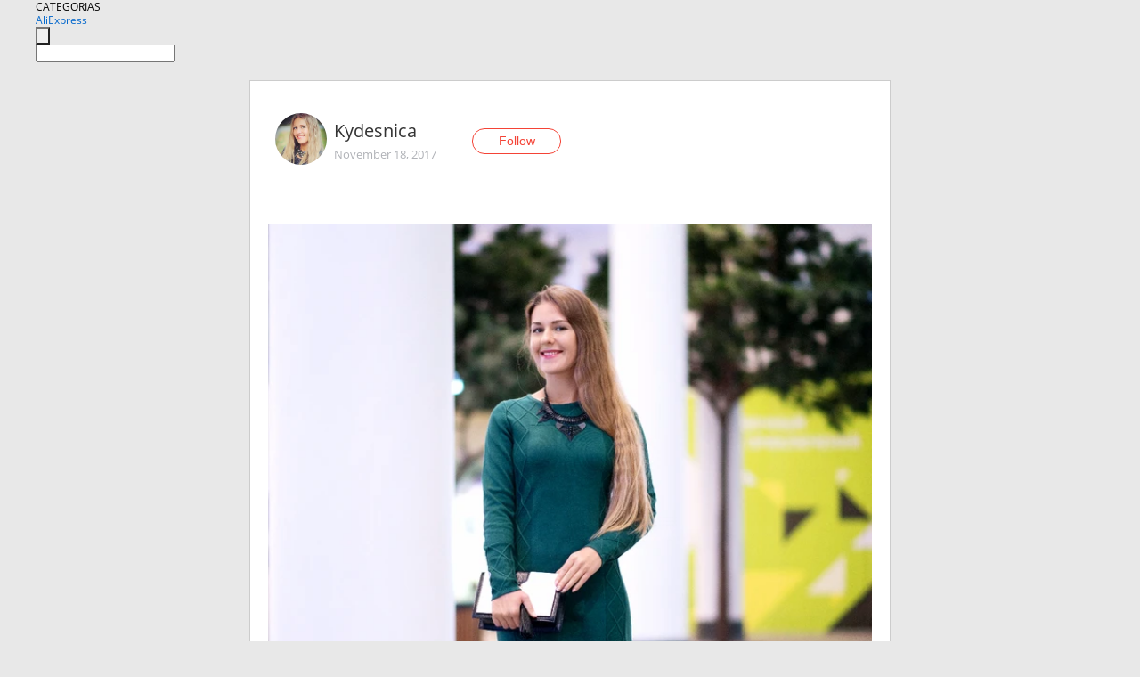

--- FILE ---
content_type: text/html;charset=UTF-8
request_url: https://www.aliexpress.com/star/ru/d-article-10007457210817.html
body_size: 8313
content:
<!doctype html>
<html xmlns:og="http://ogp.me/ns#" xmlns:fb="http://www.facebook.com/2008/fbml">
<head>
    <meta charset="utf-8" />
    <meta http-equiv="Content-Type" content="text/html; charset=utf-8">
            <meta name="keywords" content="КЛАССНОЕ ТРИКОТАЖНОЕ ПЛАТЬЕ от">
    
            <meta name="description" content="КЛАССНОЕ ТРИКОТАЖНОЕ ПЛАТЬЕ от Retro Apparel Store
Очень мне понравилось это платье! Оно просто идеально для нашей холодной зимы! Платье тепленькое, красивого и" />
        <meta name="google-translate-customization" content="8daa66079a8aa29e-f219f934a1051f5a-ge19f8e1eaa3bf94b-e"/>
            <title>КЛАССНОЕ ТРИКОТАЖНОЕ ПЛАТЬЕ от - Aliexpress</title>
                                                
           <meta name="data-spm" content="a2g1i">
    
    
                <link rel="alternate" media="only screen and (max-width: 640px)" href="https://star.aliexpress.com/post/10007457210817"/>    
                <link rel="canonical" href="https://star.aliexpress.com/post/10007457210817">     
    
    
           <meta property="og:title" content="#AliExpress" />
   <meta name="twitter:title" content="#AliExpress" />

   <meta property="og:description" content="Smarter Shopping, Better Living!  Aliexpress.com" />
   <meta name="twitter:description" content="Smarter Shopping, Better Living!  Aliexpress.com" />

   <meta property="og:image" content="https://ae-pic-a1.aliexpress-media.com/kf/UTB8DGyAo0oSdeJk43Owq6ya4XXaR.jpg" />
   <meta name="twitter:image" content="https://ae-pic-a1.aliexpress-media.com/kf/UTB8DGyAo0oSdeJk43Owq6ya4XXaR.jpg" />

   <meta property="og:image:width" content="1000" />

   <meta property="og:image:height" content="1000" />

<meta property="og:url" content="https://star.aliexpress.com/post/10007457210817?type=1" />

<meta property="og:type" content="article" />

<meta name="twitter:card" content="summary" />
    <meta name="viewport" content="width=device-width, initial-scale=1.0, maximum-scale=1.0, user-scalable=no" />
    <link rel="shortcut icon" href="//ae01.alicdn.com/images/eng/wholesale/icon/aliexpress.ico" type="image/x-icon"/>

    <link rel="stylesheet" type="text/css" href="//i.alicdn.com/ae-ugc/common/pc/??main.css?t=982954" />

    <script src="//i.alicdn.com/ae-global/atom/??atom.js?t=982954" data-locale="en_US"></script>
    <script src="//i.alicdn.com/ae-ugc/??hashmap.js?t=982954"></script>

        <script src="//aeu.alicdn.com/ctl/ctl.js" type="text/javascript" data-env="us"></script>
<script crossorigin type="text/javascript"  data-version="" src="//i.alicdn.com/ae-ugc/collection/pc/article/v2/??article.js?t=982954" async defer></script>



</head>
<body data-locale="" data-spm="10719911"><script>
with(document)with(body)with(insertBefore(createElement("script"),firstChild))setAttribute("exparams","userid=&aplus&ali_beacon_id=&ali_apache_id=&ali_apache_track=&ali_apache_tracktmp=&dmtrack_c={}&hn=ae%2dugc%2dweb%2df033097057141%2ede198&asid=AQAAAACUpXVpYdXSDQAAAADkjN9xewmFlw==&sidx=0",id="beacon-aplus",src="//assets.alicdn.com/g/alilog/??aplus_plugin_aefront/index.js,mlog/aplus_int.js")
</script>
    <script>
    !(function (c, b, d, a) {
        c[a] || (c[a] = {});
        c[a].config = {
            pid: "f1fxt4k42w@c5477aa275899fd",
            appType: "web",
            imgUrl: "https://retcode-us-west-1.arms.aliyuncs.com/r.png?",
            sendResource: true,
            enableLinkTrace: true,
            behavior: true,
            ignore: {
                ignoreApis: [function (str) {
                    return !(/aliexpress/.test(str));
                }]
            }
        };
        with (b) with (body) with (insertBefore(createElement("script"), firstChild)) setAttribute("crossorigin", "", src = d)
    })(window, document, "https://g.alicdn.com/retcode/cloud-sdk/bl.js", "__bl");
</script>
    <input type="hidden" id="web-info:ws-reg-ori" value="detail" />
<input type="hidden" id="userDeviceType" value="" />
<input type="hidden" id="userCountryCode" value="US"/>
<input type="hidden" id="userCountryName" value="United States"/>
<input type="hidden" id="isResponstiveHeader" value="true"/>
<input type="hidden" id="month" value="1"/>
<input type="hidden" id="day" value="24"/>

    <input type="hidden" id="isSeller" value="false"/>

    <dsi src="https://cdp.aliexpress.com/60.htm"></dsi>


<script type="text/javascript">
    var headerConfig = {
        locale: "en_US",
        site: "glo"
    }
</script>


            <esi:include src="https://common.aliexpress.com/aeregion/aliexpress.com/common/@langField/me-lighthouse-header.htm?locale=en_US" ttl="500s"/>
    
<div class="header header-outer-container" id="header" data-spm="1000002">
    <div class="header-wrap container">
                    <div class="hm-left">
                    <div class="header-categories" id="header-categories">
                <span class="categories-title">CATEGORIAS</span>
                <i class="balloon-arrow"></i>
            </div>
                                                <div class="site-logo inside-page-logo">
                        <a href="//www.aliexpress.com/"><span class="logo-base">AliExpress</span></a>
                    </div>
                                    </div>
        <div class="hm-right">
        	                        <esi:include src="https://common.aliexpress.com/aeregion/aliexpress.com/common/@langField/ae-header.htm?locale=en_US" ttl="500s"/>
            </div>
        <div class="hm-middle">
            <form id="form-searchbar" class="searchbar-form" action="/wholesale" method="get">
                <input type="hidden" id="catId" name="catId" value="0" />
                <input type="hidden" id="historyTab" />
                <input type="hidden" id="historySearchInput" />
                <input type="hidden" id="historySearchCountry" />
                <input type="hidden" id="initiative_id" name="initiative_id" value="" />
                                                                                                                                                    <div class="searchbar-operate-box">
                                                <div id="search-cate" class="search-category hidden-sm">
                                                    <div class="search-cate-title"><span id="search-category-value" class="search-category-value"></span></div>
                        </div>
                        <input type="submit" class="search-button" value=""/>
                    </div>
                                <div class="search-key-box">
                                    <input type="text" placeholder="" maxlength="50" autocomplete="off" value="" name="SearchText" class="search-key" id="search-key" />
                                </div>
            </form>
                    </div>
    </div>
</div>

    <link rel="stylesheet" type="text/css" href="//i.alicdn.com/ae-ugc/collection/pc/article/??article.css?t=982954"/>

<div class="empty-tip">
    <div class="tip">
        <img src="//ae01.alicdn.com/kf/HTB1fv9CLXXXXXbWaXXX760XFXXXH.png" alt="">
        <p>No item found</p>
    </div>
</div>

<div class="page-container">
    <div class="container">
        <div class="main-container post-container">
            <div class="loading"></div>
            <div class="mm-ae-listUser-h5 content-container">
                <div class="list">
                    <div class="bg-cover">
                        <div class="mask-layer"></div>
                    </div>
                    <div class="userInfo">
                        <img style="margin: 8px; float: left" src="" alt="">
                        <div class="userInfo-name-container">
                            <span class="nickname"></span>
                            <p class="time"></p>
                        </div>


                        <div class="follow-wrapper ib-wrapper">
                            <span class="btn-follow-wrapper follow">
                                <button class="btn-follow">Follow</button>
                                <button class="btn-following">Following</button>
                            </span>
                        </div>
                    </div>

                    <div id="post-title" class="ugc-post-title subpost-elements">Post Title</div>
                    <div class="guidance">
                        <span id="post-summary-id" class="post-summary">Guidance</span>
                        <div class="post-border"></div>
                    </div>
                </div>
            </div>

            <div class="mm-ae-ugc-tags-h5 content-container" style="display:none">
                <div class="collage-tags">
                    <p>Related hashtags (<span class="tag-num">&nbsp;</span>)</p>
                    <div class="tags-collage"></div>
                </div>
            </div>

            <div class="mm-ae-ugc-comment-like content-container" id="ugc-comment-like">
                <div class="post-feedback">
                    <ul class="ui-tab-nav util-clearfix">
                        <li class="tab-comments ui-tab-active"><i></i>Comments (<span class="num" id="comments-num">0</span>)</li>
                        <li class="tab-likes"><i></i>Likes (<span class="num" id="likes-num">0</span>)</li>
                    </ul>
                    <div class="ui-tab-body">
                        <div class="ui-tab-pannel">
                            <div class="add-comment">
                                <div class="comment-head hide"><span class="comment-name">reply <i class="name">name</i><i class="btn-del">×</i></span></div>
                                <textarea class="form-control" maxlength="500" id="comment-input"></textarea>
                                <div class="comment-login-tips"><p>Sign In</p></div>
                                <div id="error-tips" class="error-tips"></div>
                                <button class="btn-post-comment">Post comment</button>
                            </div>
                            <div class="comments-box" id="comments-box">
                                <ul class="comments-list">
                                </ul>
                                <div class="all-comments hide"><span class="btn-more">VIEW MORE</span></div>
                            </div>
                        </div>
                        <div class="ui-tab-pannel hide">
                            <ul class="likes-list util-clearfix">
                            </ul>
                            <div class="all-likes hide"><span class="btn-more">VIEW MORE</span></div>
                        </div>
                    </div>
                </div>
            </div>
        </div>
    </div>
</div>

<script id="commentTemp" type="text/x-handlebars-template">
{{#each commentList}}
<li>
    <span class="r-avatar"><img src="{{formatAvatar commenterMember}}" class="avatar-m" alt="{{formatName commenterMember commenterMemberseq}}"></span>
    <div class="r-user-info"><span class="r-name">{{formatName commenterMember commenterMemberseq}}</span><span class="r-time">{{time createtime}}</span></div>
    <p class="r-message"><span class="be-reply {{isReplyHide beReplyNickname}}">{{beReplyNickname}}</span>{{comment}}</p>
<div class="r-operations">
    <span class="r-reply-btn" data-id="{{id}}"><i class="reply-icon"></i><span>reply</span></span>
    {{#if canDelete}}
    <span class="r-delete-btn" data-id="{{id}}"><i class="delete-icon">×</i><span>Delete</span></span>
    {{/if}}
</div>
</li>
{{/each}}
</script>

<script id="likeTemp" type="text/x-handlebars-template">
    {{#each likeList}}
    <li>
        <span class="r-avatar"><img src="{{formatAvatar this}}" class="avatar-m" alt="{{formatName this}}"></span>
        <span class="r-name">{{formatName this}}</span>
        <span class="r-time" style="display:none">Followers: {{fansCount}}</span>
    </li>
    {{/each}}
</script>

<script id="productsTemp" type="text/x-handlebars-template">
    <p class="product-header">Product List ({{count this}})</p>
<ul class="product-list">
    {{#each this}}
<li class="{{isLiHide @index}}">
    <div class="product-img-wrapper">
        <a href="{{formatUrl extendsInfo.itemUrl}}"><img src="{{extendsInfo.imageUrl}}"/></a>
    </div>
<div class="product-txt-wrapper">
    <p class="product-title"><a href="{{formatUrl extendsInfo.itemUrl}}">{{extendsInfo.comment}}</a></p>
    {{#if sellOut}}
    <span class="sell-out">Not available</span>
    {{/if}}
<p class="product-price">{{#if mobilePromotionPrice}}<i class="mobile-icon"></i><span class="mobile-tip">App only</span>{{/if}}<a
        href="{{formatUrl extendsInfo.itemUrl}}">{{extendsInfo.showPrice}}</a></p>
</div>
</li>
    {{/each}}
</ul>
    <div class="view-more {{isShow this}}"><span class="btn-more">VIEW MORE</span>
    </div>
</script>

<script>
var runParams = {
    '_lang':'en_US',
    '_platform': 'other',
    '_currency':'USD',
    'postResult': '',
    'isSuccess': 'true',
    'postId': '10007457210817',
    'appType': '1',
    'postDetailVO': '%7B%22commentList%22%3A%5B%5D%2C%22isLikeByMe%22%3Afalse%2C%22likeByMe%22%3Afalse%2C%22likeList%22%3A%5B%7B%22createtime%22%3A1669757541076%2C%22id%22%3A6000036083776%2C%22member%22%3A%7B%22autoIncrFansEnable%22%3Afalse%2C%22avatar%22%3A%22https%3A%2F%2Fae-pic-a1.aliexpress-media.com%2Fkf%2FA2023c73c8d9c47b1ba40b74560828c58V.jpeg_200x200.jpeg%22%2C%22buyerLevel%22%3A%22A1%22%2C%22commentCount%22%3A0%2C%22contactName%22%3A%22T***z%20T.%22%2C%22country%22%3A%22PL%22%2C%22fansCount%22%3A194%2C%22followCount%22%3A458%2C%22gender%22%3A%22M%22%2C%22inBlackList%22%3Afalse%2C%22isInBlackList%22%3Afalse%2C%22isLV%22%3Afalse%2C%22lV%22%3Afalse%2C%22memberSeq%22%3A834993329%2C%22nickName%22%3A%22tomaszek06%22%2C%22officialAccount%22%3Afalse%2C%22selfIntro%22%3A%22%22%2C%22showFollowed%22%3A0%2C%22ustatus%22%3A0%7D%2C%22memberSeq%22%3A834993329%2C%22origin%22%3A2%2C%22referId%22%3A10007457210817%2C%22type%22%3A1%7D%2C%7B%22createtime%22%3A1621618943143%2C%22id%22%3A8000020489589%2C%22member%22%3A%7B%22autoIncrFansEnable%22%3Afalse%2C%22avatar%22%3A%22https%3A%2F%2Fae-pic-a1.aliexpress-media.com%2Fkf%2FUd2a1a50c7d2b4948abe234f74882cec7G.jpg_200x200.jpg%22%2C%22buyerLevel%22%3A%22A1%22%2C%22commentCount%22%3A0%2C%22contactName%22%3A%22E***c%20V.%22%2C%22country%22%3A%22US%22%2C%22fansCount%22%3A904%2C%22followCount%22%3A15308%2C%22inBlackList%22%3Afalse%2C%22isInBlackList%22%3Afalse%2C%22isLV%22%3Afalse%2C%22lV%22%3Afalse%2C%22memberSeq%22%3A1644103839%2C%22nickName%22%3A%22007JamesBond%22%2C%22officialAccount%22%3Afalse%2C%22selfIntro%22%3A%22%22%2C%22showFollowed%22%3A0%2C%22ustatus%22%3A0%7D%2C%22memberSeq%22%3A1644103839%2C%22origin%22%3A2%2C%22referId%22%3A10007457210817%2C%22type%22%3A1%7D%2C%7B%22createtime%22%3A1551960732063%2C%22id%22%3A6000000778186%2C%22member%22%3A%7B%22autoIncrFansEnable%22%3Afalse%2C%22avatar%22%3A%22https%3A%2F%2Fae-pic-a1.aliexpress-media.com%2Fkf%2FUTB8wP_co_zIXKJkSafVq6yWgXXaR.jpg_200x200.jpg%22%2C%22buyerLevel%22%3A%22A1%22%2C%22commentCount%22%3A0%2C%22contactName%22%3A%22T***R%20S.%22%2C%22country%22%3A%22TR%22%2C%22fansCount%22%3A3422%2C%22followCount%22%3A4918%2C%22gender%22%3A%22M%22%2C%22inBlackList%22%3Afalse%2C%22isInBlackList%22%3Afalse%2C%22isLV%22%3Afalse%2C%22lV%22%3Afalse%2C%22memberSeq%22%3A862806505%2C%22nickName%22%3A%22C***R_D*GTR_S_862806505%22%2C%22officialAccount%22%3Afalse%2C%22selfIntro%22%3A%22%22%2C%22showFollowed%22%3A0%2C%22ustatus%22%3A0%7D%2C%22memberSeq%22%3A862806505%2C%22origin%22%3A2%2C%22referId%22%3A10007457210817%2C%22type%22%3A1%7D%2C%7B%22createtime%22%3A1541680864245%2C%22id%22%3A50112852282%2C%22member%22%3A%7B%22autoIncrFansEnable%22%3Afalse%2C%22avatar%22%3A%22https%3A%2F%2Fae-pic-a1.aliexpress-media.com%2Fkf%2FUTB8V.fQrWrFXKJk43Ovq6ybnpXa3.jpg_200x200.jpg%22%2C%22buyerLevel%22%3A%22A1%22%2C%22commentCount%22%3A0%2C%22contactName%22%3A%22R***R%20C.%22%2C%22country%22%3A%22IN%22%2C%22fansCount%22%3A89%2C%22followCount%22%3A465%2C%22gender%22%3A%22M%22%2C%22inBlackList%22%3Afalse%2C%22isInBlackList%22%3Afalse%2C%22isLV%22%3Afalse%2C%22lV%22%3Afalse%2C%22memberSeq%22%3A826729038%2C%22nickName%22%3A%22Ravikumar_C%22%2C%22officialAccount%22%3Afalse%2C%22selfIntro%22%3A%22%22%2C%22showFollowed%22%3A0%2C%22ustatus%22%3A0%7D%2C%22memberSeq%22%3A826729038%2C%22origin%22%3A2%2C%22referId%22%3A10007457210817%2C%22type%22%3A1%7D%2C%7B%22createtime%22%3A1541678489619%2C%22id%22%3A50112843356%2C%22member%22%3A%7B%22autoIncrFansEnable%22%3Afalse%2C%22avatar%22%3A%22https%3A%2F%2Fae-pic-a1.aliexpress-media.com%2Fkf%2FUTB8iwQoJiaMiuJk43PTq6ySmXXaO.jpg_200x200.jpg%22%2C%22buyerLevel%22%3A%22A1%22%2C%22commentCount%22%3A0%2C%22contactName%22%3A%22S***A%20B.%22%2C%22country%22%3A%22BR%22%2C%22fansCount%22%3A52%2C%22followCount%22%3A348%2C%22gender%22%3A%22M%22%2C%22inBlackList%22%3Afalse%2C%22isInBlackList%22%3Afalse%2C%22isLV%22%3Afalse%2C%22lV%22%3Afalse%2C%22memberSeq%22%3A1615080393%2C%22nickName%22%3A%22Manoel_S_1615080393%22%2C%22officialAccount%22%3Afalse%2C%22showFollowed%22%3A0%2C%22ustatus%22%3A0%7D%2C%22memberSeq%22%3A1615080393%2C%22origin%22%3A2%2C%22referId%22%3A10007457210817%2C%22type%22%3A1%7D%2C%7B%22createtime%22%3A1533750285964%2C%22id%22%3A4000032633466%2C%22member%22%3A%7B%22autoIncrFansEnable%22%3Afalse%2C%22avatar%22%3A%22https%3A%2F%2Fae-pic-a1.aliexpress-media.com%2Fkf%2FUTB8tRN.C9nEXKJk43Ubq6zLppXaJ.jpg_200x200.jpg%22%2C%22buyerLevel%22%3A%22A1%22%2C%22commentCount%22%3A0%2C%22contactName%22%3A%22A***y%20V.%22%2C%22country%22%3A%22RU%22%2C%22fansCount%22%3A57%2C%22followCount%22%3A88%2C%22gender%22%3A%22M%22%2C%22inBlackList%22%3Afalse%2C%22isInBlackList%22%3Afalse%2C%22isLV%22%3Afalse%2C%22lV%22%3Afalse%2C%22memberSeq%22%3A860577570%2C%22nickName%22%3A%22Aleksey_Viryasov%22%2C%22officialAccount%22%3Afalse%2C%22selfIntro%22%3A%22%22%2C%22showFollowed%22%3A0%2C%22ustatus%22%3A0%7D%2C%22memberSeq%22%3A860577570%2C%22origin%22%3A2%2C%22referId%22%3A10007457210817%2C%22type%22%3A1%7D%2C%7B%22createtime%22%3A1531103813999%2C%22id%22%3A4000029615268%2C%22member%22%3A%7B%22autoIncrFansEnable%22%3Afalse%2C%22avatar%22%3A%22https%3A%2F%2Fae-pic-a1.aliexpress-media.com%2Fkf%2FUTB8ueOnkSbIXKJkSaefq6yasXXae.jpg_200x200.jpg%22%2C%22buyerLevel%22%3A%22A1%22%2C%22commentCount%22%3A0%2C%22contactName%22%3A%22A***a%20M.%22%2C%22country%22%3A%22RU%22%2C%22fansCount%22%3A406%2C%22followCount%22%3A359%2C%22gender%22%3A%22F%22%2C%22inBlackList%22%3Afalse%2C%22isInBlackList%22%3Afalse%2C%22isLV%22%3Afalse%2C%22lV%22%3Afalse%2C%22memberSeq%22%3A182439261%2C%22nickName%22%3A%22Anna_Meikh*****%22%2C%22officialAccount%22%3Afalse%2C%22selfIntro%22%3A%22%22%2C%22showFollowed%22%3A0%2C%22ustatus%22%3A0%7D%2C%22memberSeq%22%3A182439261%2C%22origin%22%3A2%2C%22referId%22%3A10007457210817%2C%22type%22%3A1%7D%2C%7B%22createtime%22%3A1530623012440%2C%22id%22%3A4000029045291%2C%22member%22%3A%7B%22autoIncrFansEnable%22%3Afalse%2C%22avatar%22%3A%22https%3A%2F%2Fae-pic-a1.aliexpress-media.com%2Fkf%2FUT8C8HPX1dXXXagOFbXs.jpg_200x200.jpg%22%2C%22buyerLevel%22%3A%22A1%22%2C%22commentCount%22%3A0%2C%22contactName%22%3A%22N***a%20K.%22%2C%22country%22%3A%22RU%22%2C%22fansCount%22%3A32%2C%22followCount%22%3A159%2C%22gender%22%3A%22F%22%2C%22inBlackList%22%3Afalse%2C%22isInBlackList%22%3Afalse%2C%22isLV%22%3Afalse%2C%22lV%22%3Afalse%2C%22memberSeq%22%3A178870386%2C%22nickName%22%3A%22NadezhdaVna%22%2C%22officialAccount%22%3Afalse%2C%22showFollowed%22%3A0%2C%22ustatus%22%3A0%7D%2C%22memberSeq%22%3A178870386%2C%22origin%22%3A2%2C%22referId%22%3A10007457210817%2C%22type%22%3A1%7D%2C%7B%22createtime%22%3A1530087087345%2C%22id%22%3A2000026282140%2C%22member%22%3A%7B%22autoIncrFansEnable%22%3Afalse%2C%22avatar%22%3A%22https%3A%2F%2Fae-pic-a1.aliexpress-media.com%2Fkf%2FUT86yYsX_4bXXagOFbXw.jpg_200x200.jpg%22%2C%22buyerLevel%22%3A%22A1%22%2C%22commentCount%22%3A0%2C%22contactName%22%3A%22A***k%20A.%22%2C%22country%22%3A%22FR%22%2C%22fansCount%22%3A408%2C%22followCount%22%3A1635%2C%22gender%22%3A%22M%22%2C%22inBlackList%22%3Afalse%2C%22isInBlackList%22%3Afalse%2C%22isLV%22%3Afalse%2C%22lV%22%3Afalse%2C%22memberSeq%22%3A884495643%2C%22nickName%22%3A%22Arik_Avakyan%22%2C%22officialAccount%22%3Afalse%2C%22showFollowed%22%3A0%2C%22ustatus%22%3A0%7D%2C%22memberSeq%22%3A884495643%2C%22origin%22%3A2%2C%22referId%22%3A10007457210817%2C%22type%22%3A1%7D%2C%7B%22createtime%22%3A1529006895794%2C%22gmtCreate%22%3A1529006895794%2C%22gmtModified%22%3A1529006895794%2C%22id%22%3A0%2C%22member%22%3A%7B%22autoIncrFansEnable%22%3Afalse%2C%22avatar%22%3A%22https%3A%2F%2Fae-pic-a1.aliexpress-media.com%2Fkf%2FUTB8.6rftBahduJk43Jaq6zM8FXap.jpg_200x200.jpg%22%2C%22buyerLevel%22%3A%22A1%22%2C%22commentCount%22%3A0%2C%22contactName%22%3A%22E***e%20T.%22%2C%22country%22%3A%22TR%22%2C%22fansCount%22%3A150%2C%22followCount%22%3A446%2C%22gender%22%3A%22M%22%2C%22inBlackList%22%3Afalse%2C%22isInBlackList%22%3Afalse%2C%22isLV%22%3Afalse%2C%22lV%22%3Afalse%2C%22memberSeq%22%3A784623217%2C%22nickName%22%3A%22CoBaLTx34%22%2C%22officialAccount%22%3Afalse%2C%22selfIntro%22%3A%22%E2%9C%A1%EF%B8%8F_____EMRE_____%E2%9C%A1%EF%B8%8F%E2%99%88%E2%99%8B%E2%99%80%EF%B8%8F%E2%99%82%EF%B8%8F%F0%9F%92%8B%5CnInstagram.com%2Fcobaltx37%5CnFacebook.com%2FEmre%20T%C4%B1%C4%9Fl%C4%B1%5Cnvk.com%2Fcobaltx34%22%2C%22showFollowed%22%3A0%2C%22ustatus%22%3A0%7D%2C%22memberSeq%22%3A784623217%2C%22origin%22%3A7%2C%22referId%22%3A10007457210817%2C%22type%22%3A1%7D%5D%2C%22memberSnapshotVO%22%3A%7B%22autoIncrFansEnable%22%3Afalse%2C%22avatar%22%3A%22https%3A%2F%2Fae-pic-a1.aliexpress-media.com%2Fkf%2FUT8D0PfXNdXXXagOFbXy.jpg_200x200.jpg%22%2C%22buyerLevel%22%3A%22A1%22%2C%22commentCount%22%3A0%2C%22contactName%22%3A%22O***a%20K.%22%2C%22country%22%3A%22RU%22%2C%22fansCount%22%3A35596%2C%22followCount%22%3A501%2C%22followedByMe%22%3Afalse%2C%22gender%22%3A%22F%22%2C%22inBlackList%22%3Afalse%2C%22isInBlackList%22%3Afalse%2C%22isLV%22%3Afalse%2C%22lV%22%3Afalse%2C%22memberSeq%22%3A140364817%2C%22nickName%22%3A%22Kydesnica%22%2C%22officialAccount%22%3Afalse%2C%22selfIntro%22%3A%22%D0%94%D0%BE%D0%B1%D1%80%D0%BE%20%D0%BF%D0%BE%D0%B6%D0%B0%D0%BB%D0%BE%D0%B2%D0%B0%D1%82%D1%8C%20%D0%B2%20%D0%BC%D0%BE%D0%B9%20%D0%B1%D0%BB%D0%BE%D0%B3.%20%D0%9C%D0%B5%D0%BD%D1%8F%20%D0%B7%D0%BE%D0%B2%D1%83%D1%82%20%D0%9E%D0%BB%D0%B5%D1%81%D1%8F.%20%D0%A8%D0%BE%D0%BF%D0%BE%D0%B3%D0%BE%D0%BB%D0%B8%D0%BA%20%D1%81%20%D0%BC%D0%BD%D0%BE%D0%B3%D0%BE%D0%BB%D0%B5%D1%82%D0%BD%D0%B8%D0%BC%20%D1%81%D1%82%D0%B0%D0%B6%D0%B5%D0%BC.%20%D0%91%D1%83%D0%B4%D1%83%20%D1%80%D0%B0%D0%B4%D0%B0%20%D0%BF%D0%BE%D0%B4%D0%B5%D0%BB%D0%B8%D1%82%D1%8C%D1%81%D1%8F%20%D1%81%D0%B2%D0%BE%D0%B8%D0%BC%20%D0%BE%D0%BF%D1%8B%D1%82%D0%BE%D0%BC%20%D0%B8%20%D0%B2%D0%BF%D0%B5%D1%87%D0%B0%D1%82%D0%BB%D0%B5%D0%BD%D0%B8%D1%8F%D0%BC%D0%B8%20%D0%BE%D1%82%20%D0%BF%D0%BE%D0%BA%D1%83%D0%BF%D0%BE%D0%BA%21%20%5Cn%5Cn%20%D0%A1%D0%BF%D0%B0%D0%BC%2C%20%D1%87%D0%B5%D1%80%D0%BD%D1%8B%D0%B9%20%D0%BF%D0%B8%D0%B0%D1%80%20%D1%81%D1%81%D1%8B%D0%BB%D0%BE%D0%BA%20%D0%BD%D0%B0%20%D1%81%D0%B2%D0%BE%D0%B8%20%D0%BE%D0%B1%D0%B7%D0%BE%D1%80%D1%8B%20%D0%B8%20%D1%85%D0%B0%D0%BC%D1%81%D1%82%D0%B2%D0%BE%20%D1%83%D0%B4%D0%B0%D0%BB%D1%8F%D1%8E%20%D0%BD%D0%B5%20%D0%B4%D1%80%D0%BE%D0%B3%D0%BD%D1%83%D0%B2.%5Cn%5Cn%20%D0%98%20%D0%B4%D0%B0%2C%20%D1%82%D0%BE%D0%BB%D1%8C%D0%BA%D0%BE%20%D1%87%D0%B5%D1%81%D1%82%D0%BD%D1%8B%D0%B5%20%D0%BE%D0%B1%D0%B7%D0%BE%D1%80%D1%8B%21%5Cn%5Cn%D0%9F%D0%B0%D1%80%D0%B0%D0%BC%D0%B5%D1%82%D1%80%D1%8B%3A%2092-62-94%2C%20%D1%80%D0%BE%D1%81%D1%82%20168.%5Cn%5Cn%D0%A1c%D1%8B%D0%BB%D0%BA%D0%B0%20%D0%BD%D0%B0%20YouTube%3A%5Cnhttps%3A%2F%2Fwww.youtube.com%2Fchannel%2FUCQUnKf5rbe3KbSStvzRYMOA%5Cn%5Cn%D0%A1%D0%92%D0%AF%D0%97%D0%AC%20%D0%A1%D0%9E%20%D0%9C%D0%9D%D0%9E%D0%99%20%7C%20CONTACT%20ME%20%5CnE-MAIL%3A%20%20balbeskalesia%40gmail.com%20%5Cnhttps%3A%2F%2Fvk.com%2Fid410610710%5CnWhatsApp%20%2B37529%20115%2011%2005%22%2C%22showFollowed%22%3A0%2C%22ustatus%22%3A0%7D%2C%22postEntity%22%3A%7B%22apptype%22%3A1%2C%22categoryId%22%3A42009%2C%22commentCount%22%3A13%2C%22createtime%22%3A1510983598000%2C%22duringReviewPeriod%22%3Afalse%2C%22featured%22%3A1%2C%22hashtags%22%3A%22%23fashion%20%23Fave_look%20%23kydesnica%20%23%D1%85%D0%B2%D0%B0%D1%81%D1%82%22%2C%22id%22%3A10007457210817%2C%22itemUrl%22%3A%22https%3A%2F%2Fru.aliexpress.com%2Fitem%2Fsisjuly-autumn-women-solid-green-sweater-dresses-pullover-mid-calf-party-dress-full-sleeve-o-neck%2F32824580756.html%22%2C%22likeCount%22%3A241%2C%22locale%22%3A%22ru_RU%22%2C%22localeGroup%22%3A%22ru%22%2C%22mainPicHeight%22%3A1000%2C%22mainPicList%22%3A%5B%5D%2C%22mainPicWidth%22%3A1000%2C%22memberseq%22%3A140364817%2C%22origin%22%3A0%2C%22productId%22%3A32824580756%2C%22repostCount%22%3A0%2C%22status%22%3A0%2C%22subPostCount%22%3A13%2C%22subPostList%22%3A%5B%7B%22bigImageUrl%22%3A%22https%3A%2F%2Fae-pic-a1.aliexpress-media.com%2Fkf%2FUTB8DGyAo0oSdeJk43Owq6ya4XXaR.jpg_960x960.jpg%22%2C%22extendsInfo%22%3A%22%7B%5C%22width%5C%22%3A1000%2C%5C%22height%5C%22%3A1000%7D%22%2C%22hasBuy%22%3Afalse%2C%22id%22%3A50155520005%2C%22imageUrl%22%3A%22https%3A%2F%2Fae-pic-a1.aliexpress-media.com%2Fkf%2FUTB8DGyAo0oSdeJk43Owq6ya4XXaR.jpg_640x640.jpg%22%2C%22position%22%3A0%2C%22postId%22%3A10007457210817%2C%22type%22%3A1%7D%2C%7B%22content%22%3A%22%D0%9A%D0%9B%D0%90%D0%A1%D0%A1%D0%9D%D0%9E%D0%95%20%D0%A2%D0%A0%D0%98%D0%9A%D0%9E%D0%A2%D0%90%D0%96%D0%9D%D0%9E%D0%95%20%D0%9F%D0%9B%D0%90%D0%A2%D0%AC%D0%95%20%D0%BE%D1%82%20Retro%20Apparel%20Store%5Cn%D0%9E%D1%87%D0%B5%D0%BD%D1%8C%20%D0%BC%D0%BD%D0%B5%20%D0%BF%D0%BE%D0%BD%D1%80%D0%B0%D0%B2%D0%B8%D0%BB%D0%BE%D1%81%D1%8C%20%D1%8D%D1%82%D0%BE%20%D0%BF%D0%BB%D0%B0%D1%82%D1%8C%D0%B5%21%20%D0%9E%D0%BD%D0%BE%20%D0%BF%D1%80%D0%BE%D1%81%D1%82%D0%BE%20%D0%B8%D0%B4%D0%B5%D0%B0%D0%BB%D1%8C%D0%BD%D0%BE%20%D0%B4%D0%BB%D1%8F%20%D0%BD%D0%B0%D1%88%D0%B5%D0%B9%20%D1%85%D0%BE%D0%BB%D0%BE%D0%B4%D0%BD%D0%BE%D0%B9%20%D0%B7%D0%B8%D0%BC%D1%8B%21%20%D0%9F%D0%BB%D0%B0%D1%82%D1%8C%D0%B5%20%D1%82%D0%B5%D0%BF%D0%BB%D0%B5%D0%BD%D1%8C%D0%BA%D0%BE%D0%B5%2C%20%D0%BA%D1%80%D0%B0%D1%81%D0%B8%D0%B2%D0%BE%D0%B3%D0%BE%20%D0%B8%D0%B7%D1%83%D0%BC%D1%80%D1%83%D0%B4%D0%BD%D0%BE%D0%B3%D0%BE%20%D0%BE%D1%82%D1%82%D0%B5%D0%BD%D0%BA%D0%B0.%20%D0%92%D0%BF%D0%B5%D1%80%D0%B5%D0%B4%D0%B8%20%23%D1%85%D0%B2%D0%B0%D1%81%D1%82%20%3A%29%5Cn%D0%9F%D0%BE%D1%81%D1%8B%D0%BB%D0%BA%D0%B0%20%D0%B4%D0%BE%D0%BB%D0%B5%D1%82%D0%B5%D0%BB%D0%B0%20%D0%B4%D0%BE%20%D0%9C%D0%BE%D1%81%D0%BA%D0%B2%D1%8B%20%D0%B7%D0%B0%2014%20%D0%B4%D0%BD%D0%B5%D0%B9.%20%D0%A3%D0%BF%D0%B0%D0%BA%D0%BE%D0%B2%D0%B0%D0%BD%D0%BE%20%D0%B1%D1%8B%D0%BB%D0%BE%20%D0%BE%D1%82%D0%BB%D0%B8%D1%87%D0%BD%D0%BE%20-%20%D0%B2%20%D0%BA%D0%BE%D1%80%D0%BE%D0%B1%D0%BA%D1%83%20%D0%B8%20%D0%B7%D0%B8%D0%BF-%D0%BF%D0%B0%D0%BA%D0%B5%D1%82%2C%20%D0%BF%D0%B5%D1%80%D0%B5%D0%BB%D0%BE%D0%B6%D0%B5%D0%BD%D0%BE%20%D0%B1%D1%83%D0%BC%D0%B0%D0%B3%D0%BE%D0%B9.%20%20%20%22%2C%22hasBuy%22%3Afalse%2C%22id%22%3A50155520006%2C%22position%22%3A1%2C%22postId%22%3A10007457210817%2C%22subTranslatedContents%22%3A%7B%22content%22%3A%22Cool%20knitted%20dress%20by%20retro%20apparel%20store%5CnI%20really%20liked%20this%20dress%21%20It%20is%20simply%20perfect%20for%20our%20cold%20winter%21%20The%20dress%20is%20warm%2C%20beautiful%20emerald%20shade.%20Front%23%D1%85%D0%B2%D0%B0%D1%81%D1%82%3A%29%5CnThe%20parcel%20flew%20to%20moscow%20in%2014%20days.%20It%20was%20packed%20perfectly-in%20a%20box%20and%20zip-bag%2C%20broken%20with%20paper.%22%7D%2C%22type%22%3A0%7D%2C%7B%22bigImageUrl%22%3A%22https%3A%2F%2Fae-pic-a1.aliexpress-media.com%2Fkf%2FUTB8_GxpoyaMiuJk43PTq6ySmXXay.jpg_960x960.jpg%22%2C%22extendsInfo%22%3A%22%7B%5C%22width%5C%22%3A1000%2C%5C%22height%5C%22%3A1499%7D%22%2C%22hasBuy%22%3Afalse%2C%22id%22%3A50155520007%2C%22imageUrl%22%3A%22https%3A%2F%2Fae-pic-a1.aliexpress-media.com%2Fkf%2FUTB8_GxpoyaMiuJk43PTq6ySmXXay.jpg_640x640.jpg%22%2C%22position%22%3A2%2C%22postId%22%3A10007457210817%2C%22type%22%3A1%7D%2C%7B%22bigImageUrl%22%3A%22https%3A%2F%2Fae-pic-a1.aliexpress-media.com%2Fkf%2FUTB8l5Cto3QydeJk43PUq6AyQpXaH.jpg_960x960.jpg%22%2C%22extendsInfo%22%3A%22%7B%5C%22width%5C%22%3A1000%2C%5C%22height%5C%22%3A1499%7D%22%2C%22hasBuy%22%3Afalse%2C%22id%22%3A50155520008%2C%22imageUrl%22%3A%22https%3A%2F%2Fae-pic-a1.aliexpress-media.com%2Fkf%2FUTB8l5Cto3QydeJk43PUq6AyQpXaH.jpg_640x640.jpg%22%2C%22position%22%3A3%2C%22postId%22%3A10007457210817%2C%22type%22%3A1%7D%2C%7B%22bigImageUrl%22%3A%22https%3A%2F%2Fae-pic-a1.aliexpress-media.com%2Fkf%2FUTB8TaFpoyaMiuJk43PTq6ySmXXaO.jpg_960x960.jpg%22%2C%22extendsInfo%22%3A%22%7B%5C%22width%5C%22%3A1000%2C%5C%22height%5C%22%3A1499%7D%22%2C%22hasBuy%22%3Afalse%2C%22id%22%3A50155520009%2C%22imageUrl%22%3A%22https%3A%2F%2Fae-pic-a1.aliexpress-media.com%2Fkf%2FUTB8TaFpoyaMiuJk43PTq6ySmXXaO.jpg_640x640.jpg%22%2C%22position%22%3A4%2C%22postId%22%3A10007457210817%2C%22type%22%3A1%7D%2C%7B%22content%22%3A%22%D0%A3%20%D0%BF%D1%80%D0%BE%D0%B4%D0%B0%D0%B2%D1%86%D0%B0%20%D0%BF%D0%BB%D0%B0%D1%82%D1%8C%D0%B5%20%D0%B8%D0%B4%D0%B5%D1%82%20%D0%B2%20%D0%B5%D0%B4%D0%B8%D0%BD%D0%BE%D0%BC%20%D1%80%D0%B0%D0%B7%D0%BC%D0%B5%D1%80%D0%B5%2C%20%D0%BD%D0%B0%20%D0%BC%D0%BE%D0%B8%20%D0%BF%D0%B0%D1%80%D0%B0%D0%BC%D0%B5%D1%82%D1%80%D1%8B%20%D0%B8%20%D1%80%D0%BE%D1%81%D1%82%20%D0%BE%D0%BD%20%D0%BF%D0%BE%D0%B4%D0%BE%D1%88%D0%B5%D0%BB.%20%D0%94%D0%BB%D0%B8%D0%BD%D0%B0%20%D1%80%D1%83%D0%BA%D0%B0%D0%B2%D0%B0%20%D0%B8%20%D0%B4%D0%BB%D0%B8%D0%BD%D0%B0%20%D0%BF%D0%BB%D0%B0%D1%82%D1%8C%D1%8F%20%D0%BD%D0%B0%20%D1%80%D0%BE%D1%81%D1%82%20168%20%D1%81%D0%BC%20%D0%BF%D1%80%D0%BE%D1%81%D1%82%D0%BE%20%D0%B7%D0%B0%D0%BC%D0%B5%D1%87%D0%B0%D1%82%D0%B5%D0%BB%D1%8C%D0%BD%D0%B0%D1%8F.%20%D0%9F%D0%BE%20%D0%BE%D1%89%D1%83%D1%89%D0%B5%D0%BD%D0%B8%D1%8F%D0%BC%20%D0%B2%20%D0%BF%D0%BB%D0%B0%D1%82%D1%8C%D0%B5%20%D0%B5%D1%81%D1%82%D1%8C%20%D0%BD%D0%B0%D1%82%D1%83%D1%80%D0%B0%D0%BB%D1%8C%D0%BD%D1%8B%D0%B5%20%D1%81%D0%BE%D1%81%D1%82%D0%B0%D0%B2%D0%BB%D1%8F%D1%8E%D1%89%D0%B8%D0%B5%2C%20%D0%BF%D0%BB%D0%B0%D1%82%D1%8C%D0%B5%20%D0%B4%D0%B5%D0%B9%D1%81%D1%82%D0%B2%D0%B8%D1%82%D0%B5%D0%BB%D1%8C%D0%BD%D0%BE%20%D1%82%D0%B5%D0%BF%D0%BB%D0%BE%D0%B5.%20%D0%9A%D0%B0%D0%BA%20%D0%B8%20%D0%B1%D0%BE%D0%BB%D1%8C%D1%88%D0%B8%D0%BD%D1%81%D1%82%D0%B2%D0%BE%20%D1%82%D1%80%D0%B8%D0%BA%D0%BE%D1%82%D0%B0%D0%B6%D0%BD%D1%8B%D1%85%20%D0%BF%D0%BB%D0%B0%D1%82%D1%8C%D0%B5%D0%B2%20%D0%BD%D0%B5%D0%BC%D0%BD%D0%BE%D0%B3%D0%BE%20%D1%81%D0%BE%D0%B1%D0%B8%D1%80%D0%B0%D0%B5%D1%82%D1%81%D1%8F%20%D0%BD%D0%B0%20%D1%82%D0%B0%D0%BB%D0%B8%D0%B8%20%D0%B8%20%D0%BF%D0%BE%D0%B4%D1%87%D0%B5%D1%80%D0%BA%D0%B8%D0%B2%D0%B0%D0%B5%D1%82%20%D0%B2%D1%81%D0%B5%20%D0%BD%D1%8E%D0%B0%D0%BD%D1%81%D1%8B%20%D1%84%D0%B8%D0%B3%D1%83%D1%80%D1%8B.%20%20%20%20%22%2C%22hasBuy%22%3Afalse%2C%22id%22%3A50155520010%2C%22position%22%3A5%2C%22postId%22%3A10007457210817%2C%22subTranslatedContents%22%3A%7B%22content%22%3A%22At%20the%20seller%20the%20dress%20goes%20in%20a%20single%20size%2C%20on%20my%20parameters%20and%20growth%20it%20came%20up.%20Sleeve%20length%20and%20dress%20length%20for%20height%20168%20cm%20is%20just%20wonderful.%20The%20sensations%20in%20the%20dress%20are%20natural%20components%2C%20the%20dress%20is%20really%20warm.%20Like%20most%20knitted%20dresses%20a%20little%20going%20at%20the%20waist%20and%20emphasizes%20all%20the%20nuances%20of%20the%20figure.%22%7D%2C%22type%22%3A0%7D%2C%7B%22bigImageUrl%22%3A%22https%3A%2F%2Fae-pic-a1.aliexpress-media.com%2Fkf%2FUTB8mEnodJnJXKJkSaiyq6AhwXXaq.jpg_960x960.jpg%22%2C%22extendsInfo%22%3A%22%7B%5C%22width%5C%22%3A1000%2C%5C%22height%5C%22%3A1499%7D%22%2C%22hasBuy%22%3Afalse%2C%22id%22%3A50155520011%2C%22imageUrl%22%3A%22https%3A%2F%2Fae-pic-a1.aliexpress-media.com%2Fkf%2FUTB8mEnodJnJXKJkSaiyq6AhwXXaq.jpg_640x640.jpg%22%2C%22position%22%3A6%2C%22postId%22%3A10007457210817%2C%22type%22%3A1%7D%2C%7B%22bigImageUrl%22%3A%22https%3A%2F%2Fae-pic-a1.aliexpress-media.com%2Fkf%2FUTB8d_vsdTzIXKJkSafVq6yWgXXag.jpg_960x960.jpg%22%2C%22extendsInfo%22%3A%22%7B%5C%22width%5C%22%3A1000%2C%5C%22height%5C%22%3A667%7D%22%2C%22hasBuy%22%3Afalse%2C%22id%22%3A50155520012%2C%22imageUrl%22%3A%22https%3A%2F%2Fae-pic-a1.aliexpress-media.com%2Fkf%2FUTB8d_vsdTzIXKJkSafVq6yWgXXag.jpg_640x640.jpg%22%2C%22position%22%3A7%2C%22postId%22%3A10007457210817%2C%22type%22%3A1%7D%2C%7B%22bigImageUrl%22%3A%22https%3A%2F%2Fae-pic-a1.aliexpress-media.com%2Fkf%2FUTB8r32odHnJXKJkSahGq6xhzFXaj.jpg_960x960.jpg%22%2C%22extendsInfo%22%3A%22%7B%5C%22width%5C%22%3A1000%2C%5C%22height%5C%22%3A1499%7D%22%2C%22hasBuy%22%3Afalse%2C%22id%22%3A50155520013%2C%22imageUrl%22%3A%22https%3A%2F%2Fae-pic-a1.aliexpress-media.com%2Fkf%2FUTB8r32odHnJXKJkSahGq6xhzFXaj.jpg_640x640.jpg%22%2C%22position%22%3A8%2C%22postId%22%3A10007457210817%2C%22type%22%3A1%7D%2C%7B%22bigImageUrl%22%3A%22https%3A%2F%2Fae-pic-a1.aliexpress-media.com%2Fkf%2FUTB8EnvsdTzIXKJkSafVq6yWgXXaO.jpg_960x960.jpg%22%2C%22extendsInfo%22%3A%22%7B%5C%22width%5C%22%3A1000%2C%5C%22height%5C%22%3A667%7D%22%2C%22hasBuy%22%3Afalse%2C%22id%22%3A50155520014%2C%22imageUrl%22%3A%22https%3A%2F%2Fae-pic-a1.aliexpress-media.com%2Fkf%2FUTB8EnvsdTzIXKJkSafVq6yWgXXaO.jpg_640x640.jpg%22%2C%22position%22%3A9%2C%22postId%22%3A10007457210817%2C%22type%22%3A1%7D%2C%7B%22content%22%3A%22%D0%9F%D0%BE%D0%BD%D1%80%D0%B0%D0%B2%D0%B8%D0%BB%D1%81%D1%8F%20%D0%B4%D0%B5%D0%BA%D0%BE%D1%80%20%D0%BF%D0%BB%D0%B0%D1%82%D1%8C%D1%8F%2C%20%D0%B1%D0%B5%D0%B7%20%D0%BD%D0%B5%D0%B3%D0%BE%20%D0%B1%D1%8B%D0%BB%D0%BE%20%D0%B1%D1%8B%20%D1%81%D0%BE%D0%B2%D1%81%D0%B5%D0%BC%20%D0%BF%D1%80%D0%BE%D1%81%D1%82%D0%B5%D0%BD%D1%8C%D0%BA%D0%BE.%20%D0%9F%D0%BE%D1%81%D0%BB%D0%B5%20%D1%81%D1%82%D0%B8%D1%80%D0%BA%D0%B8%20%D1%81%20%D0%BF%D0%BB%D0%B0%D1%82%D1%8C%D0%B5%D0%BC%20%D0%BD%D0%B8%D1%87%D0%B5%D0%B3%D0%BE%20%D0%BD%D0%B5%20%D1%81%D1%82%D0%B0%D0%BB%D0%BE%2C%20%D0%B2%D0%B8%D0%B4%20%D1%81%D0%BE%D1%85%D1%80%D0%B0%D0%BD%D0%B8%D0%BB%D1%81%D1%8F.%20%D0%A8%D0%B2%D1%8B%20%D0%B2%D1%81%D0%B5%20%D0%B0%D0%BA%D0%BA%D1%83%D1%80%D0%B0%D1%82%D0%BD%D1%8B%D0%B5%2C%20%D0%BD%D0%B8%D1%82%D0%BE%D0%BA%20%D0%B8%20%D0%B7%D0%B0%D1%82%D1%8F%D0%B6%D0%B5%D0%BA%20%D0%BD%D0%B5%20%D0%B1%D1%8B%D0%BB%D0%BE.%20%D0%9A%D0%B0%D1%87%D0%B5%D1%81%D1%82%D0%B2%D0%BE%20%D1%84%D0%B0%D0%B1%D1%80%D0%B8%D1%87%D0%BD%D0%BE%D0%B5%2C%20%D0%BF%D1%80%D0%B8%D0%B4%D1%80%D0%B0%D1%82%D1%8C%D1%81%D1%8F%20%D0%BD%D0%B5%20%D0%BA%20%D1%87%D0%B5%D0%BC%D1%83.%5Cn%D0%9D%D0%B0%20%D0%BC%D0%BE%D0%BC%D0%B5%D0%BD%D1%82%20%D0%B7%D0%B0%D0%BA%D0%B0%D0%B7%D0%B0%20%D1%86%D0%B5%D0%BD%D0%B0%20%D0%B1%D1%8B%D0%BB%D0%B0%20%2440.98.%20%D0%9F%D0%BB%D0%B0%D1%82%D1%8C%D0%B5%20%D0%B4%D0%BE%D0%B1%D1%80%D0%BE%D1%82%D0%BD%D0%BE%D0%B5%2C%20%D0%BD%D0%B0%20%D0%BC%D0%BE%D0%B9%20%D0%B2%D0%B7%D0%B3%D0%BB%D1%8F%D0%B4%20%D1%8D%D1%82%D0%B8%D1%85%20%D0%B4%D0%B5%D0%BD%D0%B5%D0%B3%20%D1%81%D1%82%D0%BE%D0%B8%D1%82.%20%20%20%22%2C%22hasBuy%22%3Afalse%2C%22id%22%3A50155520015%2C%22position%22%3A10%2C%22postId%22%3A10007457210817%2C%22subTranslatedContents%22%3A%7B%22content%22%3A%22I%20liked%20the%20decor%20of%20the%20dress%2C%20without%20it%20it%20would%20be%20quite%20simple.%20After%20washing%20with%20the%20dress%20nothing%20became%2C%20the%20view%20remained.%20The%20seams%20are%20all%20neat%2C%20the%20threads%20and%20puffs%20were%20not.%20The%20quality%20is%20factory%2C%20there%20is%20nothing%20to%20complain%20about.%5CnAt%20the%20time%20of%20the%20order%2C%20the%20price%20was%20%2440.98.%20The%20dress%20is%20good%2C%20in%20my%20opinion%20this%20money%20is%20worth%20it.%22%7D%2C%22type%22%3A0%7D%2C%7B%22bigImageUrl%22%3A%22https%3A%2F%2Fae-pic-a1.aliexpress-media.com%2Fkf%2FUTB85n_sdTzIXKJkSafVq6yWgXXaJ.jpg_960x960.jpg%22%2C%22extendsInfo%22%3A%22%7B%5C%22width%5C%22%3A1000%2C%5C%22height%5C%22%3A1499%7D%22%2C%22hasBuy%22%3Afalse%2C%22id%22%3A50155520016%2C%22imageUrl%22%3A%22https%3A%2F%2Fae-pic-a1.aliexpress-media.com%2Fkf%2FUTB85n_sdTzIXKJkSafVq6yWgXXaJ.jpg_640x640.jpg%22%2C%22position%22%3A11%2C%22postId%22%3A10007457210817%2C%22type%22%3A1%7D%2C%7B%22content%22%3A%22%D0%A5%D0%BE%D1%80%D0%BE%D1%88%D0%B5%D0%B5%20%D0%BF%D0%BB%D0%B0%D1%82%D1%8C%D0%B5%20%D0%BD%D0%B0%20%D0%BA%D0%B0%D0%B6%D0%B4%D1%8B%D0%B9%20%D0%B4%D0%B5%D0%BD%D1%8C%2C%20%D1%82%D0%B5%D0%BF%D0%BB%D0%BE%D0%B5%2C%20%D1%83%D1%8E%D1%82%D0%BD%D0%BE%D0%B5%2C%20%D0%BA%D0%BE%D0%BC%D1%84%D0%BE%D1%80%D1%82%D0%BD%D0%BE%D0%B5%2C%20%D1%80%D0%B5%D0%BA%D0%BE%D0%BC%D0%B5%D0%BD%D0%B4%D1%83%D1%8E%21%20%D0%9C%D0%BE%D0%B6%D0%BD%D0%BE%20%D0%B1%D1%80%D0%B0%D1%82%D1%8C%21%5Cn%5Cn%D0%95%D1%81%D0%BB%D0%B8%20%D0%B2%D0%B0%D0%BC%20%D0%B1%D1%8B%D0%BB%20%D0%BF%D0%BE%D0%BB%D0%B5%D0%B7%D0%B5%D0%BD%20%D0%BC%D0%BE%D0%B9%20%D0%BF%D0%BE%D1%81%D1%82%20-%20%D0%BF%D0%BE%D0%B4%D0%BF%D0%B8%D1%81%D1%8B%D0%B2%D0%B0%D0%B9%D1%82%D0%B5%D1%81%D1%8C%20%D0%B8%20%D1%81%D1%82%D0%B0%D0%B2%D1%8C%D1%82%D0%B5%20%D0%BB%D0%B0%D0%B9%D0%BA%21%20%3A%29%29%29%29%20%D0%92%D0%BF%D0%B5%D1%80%D0%B5%D0%B4%D0%B8%20%D0%BC%D0%BD%D0%BE%D0%B3%D0%BE%20%D0%B2%D1%81%D0%B5%D0%B3%D0%BE%20%D0%B8%D0%BD%D1%82%D0%B5%D1%80%D0%B5%D1%81%D0%BD%D0%BE%D0%B3%D0%BE%21%21%21%20%3A%29%20%5Cn%23fashion%20%23Fave_look%5Cn%5Cn%23kydesnica%20%20%20%22%2C%22hasBuy%22%3Afalse%2C%22id%22%3A50155520017%2C%22position%22%3A12%2C%22postId%22%3A10007457210817%2C%22subTranslatedContents%22%3A%7B%22content%22%3A%22Good%20dress%20for%20every%20day%2C%20warm%2C%20cozy%2C%20comfortable%2C%20i%20recommend%21%20Can%20take%21%5Cn%5CnIf%20you%20were%20useful%20my%20post-subscribe%20and%20put%20like%21%20%3A%29%29%29%29%20Ahead%20a%20lot%20of%20everything%20interesting%21%21%21%20%3A%29%5Cn%23fashion%23Fave_look%5Cn%5Cn%23kydesnica%22%7D%2C%22type%22%3A0%7D%5D%2C%22subtypes%22%3A%220%2C1%22%2C%22summary%22%3A%22%22%2C%22themeIds%22%3A%221%22%2C%22title%22%3A%22%22%2C%22translatedContents%22%3A%7B%7D%2C%22viewCount%22%3A4%7D%7D',
    'spm':'',
    'fromSns':''
};
</script><script>
    var i18n_biz = window.i18n_biz || {};
    i18n_biz.productList = "Product List";
    i18n_biz.appOnly = "App only";
    i18n_biz.notAvailable = "Not available";
    i18n_biz.viewMore = "VIEW MORE";

    
seajs.iuse("//i.alicdn.com/ae-ugc/collection/pc/article/v2/article.js")(function (Article) {
        Article.init();
    });
</script>

    <script>
        if(!window.runParams) {
		    window.runParams = {};
	    }
	    window.runParams._csrf_token = 'efce06f4-6b50-4485-9280-5429d0b7de22'
    </script>
                <esi:include src="https://common.aliexpress.com/aeregion/aliexpress.com/common/@langField/ae-footer.htm?locale=en_US" ttl="500s"/>
    
</body>
</html>


--- FILE ---
content_type: application/javascript
request_url: https://ae.mmstat.com/eg.js?t=1769317784608
body_size: 82
content:
window.goldlog=(window.goldlog||{});goldlog.Etag="mpP8IYpOMjoCARK/znbqWosn";goldlog.stag=2;

--- FILE ---
content_type: application/javascript
request_url: https://ae.mmstat.com/eg.js?t=1769317787110
body_size: -76
content:
window.goldlog=(window.goldlog||{});goldlog.Etag="mpP8IV4K/W0CARK/znY8Ql3q";goldlog.stag=1;